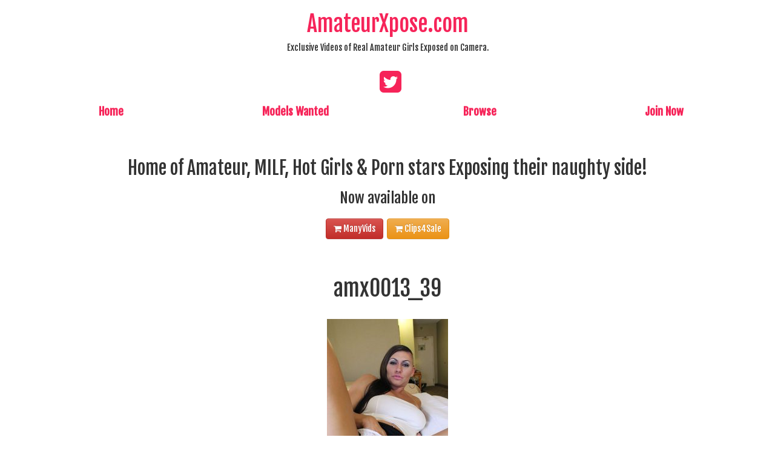

--- FILE ---
content_type: text/html; charset=UTF-8
request_url: https://amateurxpose.com/tour/amx0013-queen-karma/attachment/amx0013_39/
body_size: 4488
content:

<!DOCTYPE html>
<html lang="en-US">
<head>
<meta charset="UTF-8">
<meta name="viewport" content="width=device-width, initial-scale=1">
<link rel="profile" href="http://gmpg.org/xfn/11">

        <!-- Global site tag (gtag.js) - Google Analytics -->
        <script async src="https://www.googletagmanager.com/gtag/js?id=UA-90747139-1"></script>
        <script>window.dataLayer=window.dataLayer||[];function gtag(){dataLayer.push(arguments);}
gtag('js',new Date());gtag('config','UA-90747139-1');</script>
      <title>amx0013_39 &#8211; AmateurXpose.com</title>
<link rel='dns-prefetch' href='//code.jquery.com'/>
<link rel='dns-prefetch' href='//fonts.googleapis.com'/>
<link rel='dns-prefetch' href='//s.w.org'/>
<link rel="alternate" type="application/rss+xml" title="AmateurXpose.com &raquo; Feed" href="https://amateurxpose.com/feed/"/>
<link rel="alternate" type="application/rss+xml" title="AmateurXpose.com &raquo; Comments Feed" href="https://amateurxpose.com/comments/feed/"/>
<link rel="alternate" type="application/rss+xml" title="AmateurXpose.com &raquo; amx0013_39 Comments Feed" href="https://amateurxpose.com/tour/amx0013-queen-karma/attachment/amx0013_39/feed/"/>
		<script type="text/javascript">window._wpemojiSettings={"baseUrl":"https:\/\/s.w.org\/images\/core\/emoji\/11\/72x72\/","ext":".png","svgUrl":"https:\/\/s.w.org\/images\/core\/emoji\/11\/svg\/","svgExt":".svg","source":{"concatemoji":"https:\/\/amateurxpose.com\/wp-includes\/js\/wp-emoji-release.min.js?ver=4.9.26"}};!function(e,a,t){var n,r,o,i=a.createElement("canvas"),p=i.getContext&&i.getContext("2d");function s(e,t){var a=String.fromCharCode;p.clearRect(0,0,i.width,i.height),p.fillText(a.apply(this,e),0,0);e=i.toDataURL();return p.clearRect(0,0,i.width,i.height),p.fillText(a.apply(this,t),0,0),e===i.toDataURL()}function c(e){var t=a.createElement("script");t.src=e,t.defer=t.type="text/javascript",a.getElementsByTagName("head")[0].appendChild(t)}for(o=Array("flag","emoji"),t.supports={everything:!0,everythingExceptFlag:!0},r=0;r<o.length;r++)t.supports[o[r]]=function(e){if(!p||!p.fillText)return!1;switch(p.textBaseline="top",p.font="600 32px Arial",e){case"flag":return s([55356,56826,55356,56819],[55356,56826,8203,55356,56819])?!1:!s([55356,57332,56128,56423,56128,56418,56128,56421,56128,56430,56128,56423,56128,56447],[55356,57332,8203,56128,56423,8203,56128,56418,8203,56128,56421,8203,56128,56430,8203,56128,56423,8203,56128,56447]);case"emoji":return!s([55358,56760,9792,65039],[55358,56760,8203,9792,65039])}return!1}(o[r]),t.supports.everything=t.supports.everything&&t.supports[o[r]],"flag"!==o[r]&&(t.supports.everythingExceptFlag=t.supports.everythingExceptFlag&&t.supports[o[r]]);t.supports.everythingExceptFlag=t.supports.everythingExceptFlag&&!t.supports.flag,t.DOMReady=!1,t.readyCallback=function(){t.DOMReady=!0},t.supports.everything||(n=function(){t.readyCallback()},a.addEventListener?(a.addEventListener("DOMContentLoaded",n,!1),e.addEventListener("load",n,!1)):(e.attachEvent("onload",n),a.attachEvent("onreadystatechange",function(){"complete"===a.readyState&&t.readyCallback()})),(n=t.source||{}).concatemoji?c(n.concatemoji):n.wpemoji&&n.twemoji&&(c(n.twemoji),c(n.wpemoji)))}(window,document,window._wpemojiSettings);</script>
		<style type="text/css">img.wp-smiley,img.emoji{display:inline!important;border:none!important;box-shadow:none!important;height:1em!important;width:1em!important;margin:0 .07em!important;vertical-align:-.1em!important;background:none!important;padding:0!important}</style>
<link rel='stylesheet' id='amxpose_tinycup-googleapis-css' href='https://fonts.googleapis.com/css?family=Fjalla+One&#038;ver=1.0.0' type='text/css' media='screen'/>
<link rel='stylesheet' id='amxpose_tinycup-style-css' href='https://amateurxpose.com/wp-content/themes/amxpose_tinycup/style.css?ver=1.0.4' type='text/css' media='all'/>
<link rel='stylesheet' id='fontawesome-css' href='https://amateurxpose.com/wp-content/themes/amxpose_tinycup/assets/library/font-awesome/css/font-awesome.min.css?ver=4.7.0' type='text/css' media='all'/>
<link rel='https://api.w.org/' href='https://amateurxpose.com/wp-json/'/>
<link rel="EditURI" type="application/rsd+xml" title="RSD" href="https://amateurxpose.com/xmlrpc.php?rsd"/>
<link rel="wlwmanifest" type="application/wlwmanifest+xml" href="https://amateurxpose.com/wp-includes/wlwmanifest.xml"/> 
<meta name="generator" content="WordPress 4.9.26"/>
<link rel='shortlink' href='https://amateurxpose.com/?p=327'/>
<link rel="alternate" type="application/json+oembed" href="https://amateurxpose.com/wp-json/oembed/1.0/embed?url=https%3A%2F%2Famateurxpose.com%2Ftour%2Famx0013-queen-karma%2Fattachment%2Famx0013_39%2F"/>
<link rel="alternate" type="text/xml+oembed" href="https://amateurxpose.com/wp-json/oembed/1.0/embed?url=https%3A%2F%2Famateurxpose.com%2Ftour%2Famx0013-queen-karma%2Fattachment%2Famx0013_39%2F&#038;format=xml"/>
        <!-- Latest compiled and minified CSS -->
        <link rel="stylesheet" href="https://maxcdn.bootstrapcdn.com/bootstrap/3.3.7/css/bootstrap.min.css" integrity="sha384-BVYiiSIFeK1dGmJRAkycuHAHRg32OmUcww7on3RYdg4Va+PmSTsz/K68vbdEjh4u" crossorigin="anonymous">
        <!-- Optional theme -->
        <link rel="stylesheet" href="https://maxcdn.bootstrapcdn.com/bootstrap/3.3.7/css/bootstrap-theme.min.css" integrity="sha384-rHyoN1iRsVXV4nD0JutlnGaslCJuC7uwjduW9SVrLvRYooPp2bWYgmgJQIXwl/Sp" crossorigin="anonymous">

                <style type="text/css">a{color:#f62459}a:hover{color:#e26a6a}a:visited{color:#f64747}</style><!--override CSS stylesheet-->
        </head>

<body class="attachment attachment-template-default single single-attachment postid-327 attachmentid-327 attachment-jpeg">
<div id="page" class="container-fluid site">
	<a class="skip-link screen-reader-text" href="#content">Skip to content</a>

	<header id="masthead" class="site-header" role="banner">
		<div class="row">
			
		        <div class="col-xs-12 col-md-12 site-branding" id="default_logo_composition">
            <h1 class="site-title"><a href="https://amateurxpose.com/" rel="home">
            AmateurXpose.com            </a></h1>
                          <p class="site-description">Exclusive Videos of Real Amateur Girls Exposed on Camera.</p>
            			  </div><!-- .site-branding --> <!-- default logo composition -->
        				<div class="container-fluid">
					            <div class="col-xs-12 col-md-12 socials">
                                <span style="margin-left:10px">
                  <a href="https://twitter.com/amateurxpose" class="twitter" data-title="Twitter" target="_blank">
                      <i class="fa fa-twitter-square fa-3x"></i></a></span>
                          </div>
            				</div><!--container-fluid-->
			
					<div class="container-fluid"><!--menu navigation-->
					<nav class="navbar" role="navigation">
					<!-- Brand and toggle get grouped for better mobile display -->
					<div class="navbar-header">
						<button type="button" class="navbar-toggle" data-toggle="collapse" data-target=".navbar-ex1-collapse">
						<i class="fa fa-bars fa-3x" aria-hidden="true"></i>
						</button>
					</div><!--navbar-header-->
					<!-- Collect the nav links, forms, and other content for toggling -->
					<div class="collapse navbar-collapse navbar-ex1-collapse">
							<div class="menu-item col-md-3"><a href="https://amateurxpose.com">Home</a></div><div class="menu-item col-md-3"><a href="https://amateurxpose.com/casting/">Models Wanted</a></div><div class="menu-item col-md-3"><a href="https://amateurxpose.com/category/tour/">Browse</a></div><div class="menu-item col-md-3"><a href="https://amateurxpose.com/join/">Join Now</a></div>					</div><!-- navbar-ex1-collapse -->
					</nav><!--navbar-->
			</div><!--container-fluid-->
		
				</div><!--row-->
				<aside id="secondary" class="widget-area" role="complementary">
			<section id="text-8" class="widget widget_text">			<div class="textwidget"><h2>Home of Amateur, MILF, Hot Girls &amp; Porn stars Exposing their naughty side!</h2>
<h3>Now available on</h3>
<h2><a href="https://www.manyvids.com/Profile/1000115574/amateurxpose/Store/Videos"> <button class="btn btn-danger" type="button"><i class="fa fa-shopping-cart"></i> ManyVids</button> </a> <a href="https://clips4sale.com/amateurxpose"> <button class="btn btn-warning" type="button"><i class="fa fa-shopping-cart"></i> Clips4Sale</button> </a></h2>
<h2></h2>
</div>
		</section>		</aside><!-- #secondary -->
			</header><!-- #masthead -->

	<div id="content" class="site-content">

	<div id="primary" class="content-area">
		<main id="main" class="site-main" role="main">

		
<article id="post-327" class="post-327 attachment type-attachment status-inherit hentry">
	<header class="col-md-12 entry-header">
		<h1 class="entry-title">amx0013_39</h1>	</header><!-- .entry-header -->

	<div class="col-md-12 entry-content">
		<p class="attachment"><a href='https://amateurxpose.com/wp-content/uploads/2017/08/amx0013_39.jpg'><img width="200" height="300" src="https://amateurxpose.com/wp-content/uploads/2017/08/amx0013_39-200x300.jpg" class="attachment-medium size-medium" alt="" srcset="https://amateurxpose.com/wp-content/uploads/2017/08/amx0013_39-200x300.jpg 200w, https://amateurxpose.com/wp-content/uploads/2017/08/amx0013_39-768x1152.jpg 768w, https://amateurxpose.com/wp-content/uploads/2017/08/amx0013_39-683x1024.jpg 683w, https://amateurxpose.com/wp-content/uploads/2017/08/amx0013_39.jpg 800w" sizes="(max-width: 200px) 100vw, 200px"/></a></p>
	</div><!-- .entry-content -->

	<footer class="entry-footer">
			</footer><!-- .entry-footer -->
</article><!-- #post-## -->

	<nav class="navigation post-navigation" role="navigation">
		<h2 class="screen-reader-text">Post navigation</h2>
		<div class="nav-links"><div class="nav-previous"><a href="https://amateurxpose.com/tour/amx0013-queen-karma/" rel="prev"><span class="col-xs-12 col-md-12"><i class="fa fa-arrow-circle-left fa-5x" aria-hidden="true"></i> <h2>Queen Karma</h2></span></a></div></div>
	</nav>
<hr width=100%>
<div id="comments" class="comments-area">

			<div class="col-md-12">
				<div id="respond" class="comment-respond">
		<h3 id="reply-title" class="comment-reply-title"><span></span> Leave a Comment <small><a rel="nofollow" id="cancel-comment-reply-link" href="/tour/amx0013-queen-karma/attachment/amx0013_39/#respond" style="display:none;">Cancel reply</a></small></h3><p class="must-log-in">You must be <a href="https://amateurxpose.com/wp-login.php?redirect_to=https%3A%2F%2Famateurxpose.com%2Ftour%2Famx0013-queen-karma%2Fattachment%2Famx0013_39%2F">logged in</a> to post a comment.</p>	</div><!-- #respond -->
			</div>
	</div><!-- #comments -->

		</main><!-- #main -->
	</div><!-- #primary -->


<aside id="secondary" class="widget-area" role="complementary">
	<section id="text-9" class="widget widget_text">			<div class="textwidget"></div>
		</section></aside><!-- #secondary -->

	</div><!-- #content -->

	<footer id="colophon" class="site-footer" role="contentinfo">
		<div class="social-footer col-xs-12 col-md-12">
		            <div class="col-xs-12 col-md-12 socials">
                                <span style="margin-left:10px">
                  <a href="https://twitter.com/amateurxpose" class="twitter" data-title="Twitter" target="_blank">
                      <i class="fa fa-twitter-square fa-3x"></i></a></span>
                          </div>
            		</div>
		<nav id="site-navigation" class="main-navigation" role="navigation">
			<div class="col-xs-12 col-md-12">
				<div class="menu-item col-md-4"><a href="https://amateurxpose.com/privacy/">Privacy Policy</a></div><div class="menu-item col-md-4"><a href="https://amateurxpose.com/2257statement/">18 U.S.C. Section 2257 Compliance Notice</a></div><div class="menu-item col-md-4"><a href="https://amateurxpose.com/support/">Support</a></div>			</div>
		</nav>
		<div class="col-md-12 site-info">
			          <p>Copyright &copy; 2026 <a href="https://amateurxpose.com" rel="designer">AmateurXpose.com</a>. All rights reserved.</p>
        		</div><!-- .site-info -->
	</footer><!-- #colophon -->
</div><!-- #page -->

<script type='text/javascript' src='https://code.jquery.com/jquery-3.5.1.min.js?ver=3.5.1'></script>
<script type='text/javascript' src='https://amateurxpose.com/wp-content/themes/amxpose_tinycup/js/navigation.js?ver=20151215'></script>
<script type='text/javascript' src='https://amateurxpose.com/wp-content/themes/amxpose_tinycup/js/skip-link-focus-fix.js?ver=20151215'></script>
<script type='text/javascript' src='https://amateurxpose.com/wp-content/themes/amxpose_tinycup/assets/library/js-cookie/js.cookie.min.js?ver=2.1.3'></script>
<script type='text/javascript' src='https://amateurxpose.com/wp-content/themes/amxpose_tinycup/assets/js/main.js?ver=1.0.0'></script>
<script type='text/javascript' src='https://amateurxpose.com/wp-includes/js/comment-reply.min.js?ver=4.9.26'></script>
<script type='text/javascript' src='https://amateurxpose.com/wp-includes/js/wp-embed.min.js?ver=4.9.26'></script>
        <!-- Latest compiled and minified JavaScript -->
        <script src="https://maxcdn.bootstrapcdn.com/bootstrap/3.3.7/js/bootstrap.min.js" integrity="sha384-Tc5IQib027qvyjSMfHjOMaLkfuWVxZxUPnCJA7l2mCWNIpG9mGCD8wGNIcPD7Txa" crossorigin="anonymous"></script>

                <!-- Track click -->
        <script type="text/javascript">function clickTrack(e,cat,action,label,val){e.preventDefault();let linkUrl=$("#"+event.target.id).attr("href");if(gtag!=null){gtag('event',action,{'event_category':cat,'event_label':label,'value':val,'event_callback':function(){window.location.href=linkUrl;}});}else{window.location.href=linkUrl;}};</script>
        
</body>
</html>


--- FILE ---
content_type: application/javascript
request_url: https://amateurxpose.com/wp-content/themes/amxpose_tinycup/assets/js/main.js?ver=1.0.0
body_size: 1277
content:
/**
* assets/js/main.js
* Main Javascript file for amxpose_tinycup theme.
* @author Nate K.
*/
    const requestOptions = {
        method: "GET",
        redirect: "follow"
    };


  //  https://action.freespeechcoalition.com/age-verification-bills/
  //  https://avpassociation.com/4271-2/ 
    const avStates = {
        "Arizona": { "billLink": "https://www.defendonlineprivacy.com/az/action.php", "enacted": true },
        "Alabama": { "billLink": ""},
	"Arkansas": { "billLink": ""},
	//"Hawaii": { "billLink": "https://www.defendonlineprivacy.com/hi/action.php" },
        //"Illinois": { "billLink": "https://www.defendonlineprivacy.com/il/action.php" },
        "Florida": { "billLink": ""},
	//"Iowa": { "billLink": "https://www.defendonlineprivacy.com/ia/action.php" },
	"Georgia": { "billLink": ""},
        "Idaho": { "billLink": ""},
	"Indiana": { "billLink": ""},
        "Texas": { "billLink": ""},
	"Tennessee": { "billLink": ""},
        "Kansas": { "billLink": ""},
        "Kentucky": { "billLink": ""},
	"Mississippi": { "billLink": ""},
	"Montana": { "billLink": ""},
        "Nebraska": { "billLink": ""},
	"Oklahoma": { "billLink": ""},
	"North Carolina": { "billLink": ""},
	"South Carolina": { "billLink": ""},
        // "Maryland": { "billLink": "https://www.defendonlineprivacy.com/md/action.php" },
        //"Michigan": { "billLink": "https://www.defendonlineprivacy.com/mi/action.php" },
        //"Minnesota": { "billLink": "https://www.defendonlineprivacy.com/mn/action.php" },
        //"Missouri": { "billLink": "https://www.defendonlineprivacy.com/mo/action.php", "enacted": true },
        //"New York": { "billLink": "https://www.defendonlineprivacy.com/ny/action.php" },
      // "Ohio": { "billLink": "https://www.defendonlineprivacy.com/oh/action.php", "enacted": true },
      "North Dakota": { "billlink": "", "enacted": true },
      "South Dakota": { "billLink": "", "enacted": true },
      // "California": {"billLink": "https://www.defendonlineprivacy.com/oh/action.php"},
      // "Oregon": { "billLink": "https://www.defendonlineprivacy.com/or/action.php" },
      //"Wisconsin": { "billLink": "https://www.defendonlineprivacy.com/wi/action.php" },
      "Wyoming": { "billlink": "", "enacted": true },
      "Utah": {"billlink":"", "enacted": true},
      "Virginia": {"billLink":""}
        
    };




$( document ).ready(
  async function()
  {

    // show home modal dialog if user hasn't seen it.
    // Cookie will be expired right after the browser is closed.
    var KEY = 'hasSeenIndexModal';
    if ($("#splah_index_modal").length > 0) { // check if modal div exists
      if ( Cookies.get( KEY ) == null || Cookies.get( KEY ) == false ) {
        Cookies.set( KEY, true )
        $('#splah_index_modal').modal('show');
      }//if--check cookie

      // Reset cookies if the redirect button on the modal dialog is clicked.
      $("#modal_btn_redirect").on('click',
        function () {
          var keyToRemove = KEY;
          Cookies.remove( keyToRemove );
        }//callback
      );//--#model_btn_redirect
    }//if--check div


    // block access from US states with AV laws enacted
    try {
      const response = await fetch("https://api.freespeechcoalition.com/ip_geo_proxy.php", requestOptions);
      const result = await response.json();
      console.log(result);
        if (result.state_prov && avStates[result.state_prov]) {
            const avUserLocation = {
                stateName:  result.state_prov,
                billLink: avStates[result.state_prov]["billLink"] + "?utm_medium=modal&utm_source=" + location.host
            };
            console.log("Yes AG");
            window.location.replace("https://action.freespeechcoalition.com/age-verification-resources/state-avs-laws/");
        } else {
            console.log("Pass");
        }
    } catch (e) {
        console.log(e);
    }







  }//func
);
